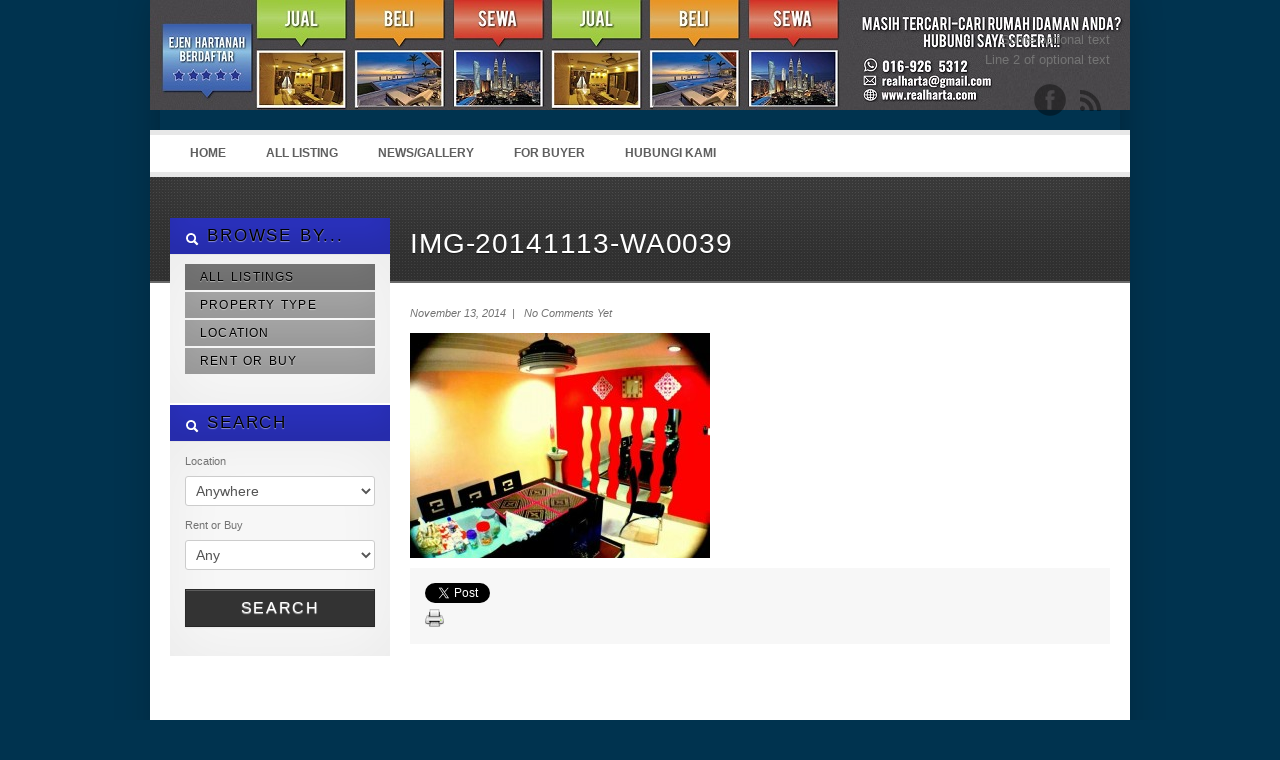

--- FILE ---
content_type: text/html; charset=UTF-8
request_url: https://www.realharta.com/?attachment_id=368
body_size: 51606
content:
<!DOCTYPE html>
<!--[if IE 7 ]><html class="ie ie7" lang="en"> <![endif]-->
<!--[if IE 8 ]><html class="ie ie8" lang="en"> <![endif]-->
<!--[if (gte IE 9)|!(IE)]><!--><html lang="en-US"> <!--<![endif]-->
<head>
<!-- Global site tag (gtag.js) - Google Analytics -->
<script async src="https://www.googletagmanager.com/gtag/js?id=UA-136157023-1"></script>
<script>
  window.dataLayer = window.dataLayer || [];
  function gtag(){dataLayer.push(arguments);}
  gtag('js', new Date());

  gtag('config', 'UA-136157023-1');
</script>


<meta http-equiv="Content-Type" content="text/html; charset=UTF-8" />



<title> 
	IMG-20141113-WA0039 &#8211; Ejen Hartanah Berdaftar Jual Beli Sewa Rumah di Bandar Seri Putra, Bangi, Bukit Mahkota, Bangi Avenue, Kajang, Cheras, Salak Tinggi, Nilai, Semenyih, Bandar Ainsdale, Seremban - Ejen Hartanah Berdaftar Jual Beli Sewa Rumah di Bandar Seri Putra, Bangi, Bukit Mahkota, Bangi Avenue, Kajang, Cheras, Salak Tinggi, Nilai, Semenyih, Bandar Ainsdale, Seremban 
</title> 

<meta name="author" content="">
<meta name="viewport" content="width=device-width, initial-scale=1, maximum-scale=1">

 

<link href='http://fonts.googleapis.com/css?family=Oswald' rel='stylesheet' type='text/css'>
<script type="text/javascript" src="http://maps.google.com/maps/api/js?sensor=false"></script>


<link rel="alternate" type="application/rss+xml" title="Ejen Hartanah Berdaftar Jual Beli Sewa Rumah di Bandar Seri Putra, Bangi, Bukit Mahkota, Bangi Avenue, Kajang, Cheras, Salak Tinggi, Nilai, Semenyih, Bandar Ainsdale, Seremban RSS Feed" href="https://www.realharta.com/feed/" />




<meta name='robots' content='index, follow, max-image-preview:large, max-snippet:-1, max-video-preview:-1' />

	<!-- This site is optimized with the Yoast SEO plugin v22.8 - https://yoast.com/wordpress/plugins/seo/ -->
	<link rel="canonical" href="https://www.realharta.com/" />
	<meta property="og:locale" content="en_US" />
	<meta property="og:type" content="article" />
	<meta property="og:title" content="IMG-20141113-WA0039 &#8211; Ejen Hartanah Berdaftar Jual Beli Sewa Rumah di Bandar Seri Putra, Bangi, Bukit Mahkota, Bangi Avenue, Kajang, Cheras, Salak Tinggi, Nilai, Semenyih, Bandar Ainsdale, Seremban" />
	<meta property="og:url" content="https://www.realharta.com/" />
	<meta property="og:site_name" content="Ejen Hartanah Berdaftar Jual Beli Sewa Rumah di Bandar Seri Putra, Bangi, Bukit Mahkota, Bangi Avenue, Kajang, Cheras, Salak Tinggi, Nilai, Semenyih, Bandar Ainsdale, Seremban" />
	<meta property="og:image" content="https://www.realharta.com" />
	<meta property="og:image:width" content="720" />
	<meta property="og:image:height" content="540" />
	<meta property="og:image:type" content="image/jpeg" />
	<script type="application/ld+json" class="yoast-schema-graph">{"@context":"https://schema.org","@graph":[{"@type":"WebPage","@id":"https://www.realharta.com/","url":"https://www.realharta.com/","name":"IMG-20141113-WA0039 &#8211; Ejen Hartanah Berdaftar Jual Beli Sewa Rumah di Bandar Seri Putra, Bangi, Bukit Mahkota, Bangi Avenue, Kajang, Cheras, Salak Tinggi, Nilai, Semenyih, Bandar Ainsdale, Seremban","isPartOf":{"@id":"https://www.realharta.com/#website"},"primaryImageOfPage":{"@id":"https://www.realharta.com/#primaryimage"},"image":{"@id":"https://www.realharta.com/#primaryimage"},"thumbnailUrl":"https://www.realharta.com/wp-content/uploads/2014/11/IMG-20141113-WA0039.jpg","datePublished":"2014-11-13T03:53:57+00:00","dateModified":"2014-11-13T03:53:57+00:00","breadcrumb":{"@id":"https://www.realharta.com/#breadcrumb"},"inLanguage":"en-US","potentialAction":[{"@type":"ReadAction","target":["https://www.realharta.com/"]}]},{"@type":"ImageObject","inLanguage":"en-US","@id":"https://www.realharta.com/#primaryimage","url":"https://www.realharta.com/wp-content/uploads/2014/11/IMG-20141113-WA0039.jpg","contentUrl":"https://www.realharta.com/wp-content/uploads/2014/11/IMG-20141113-WA0039.jpg","width":720,"height":540},{"@type":"BreadcrumbList","@id":"https://www.realharta.com/#breadcrumb","itemListElement":[{"@type":"ListItem","position":1,"name":"Home","item":"https://www.realharta.com/"},{"@type":"ListItem","position":2,"name":"IMG-20141113-WA0039"}]},{"@type":"WebSite","@id":"https://www.realharta.com/#website","url":"https://www.realharta.com/","name":"Ejen Hartanah Berdaftar Jual Beli Sewa Rumah di Bandar Seri Putra, Bangi, Bukit Mahkota, Bangi Avenue, Kajang, Cheras, Salak Tinggi, Nilai, Semenyih, Bandar Ainsdale, Seremban","description":"Find Your Dream Home Today","publisher":{"@id":"https://www.realharta.com/#/schema/person/45a0fc310684056e92ed57f589576f91"},"potentialAction":[{"@type":"SearchAction","target":{"@type":"EntryPoint","urlTemplate":"https://www.realharta.com/?s={search_term_string}"},"query-input":"required name=search_term_string"}],"inLanguage":"en-US"},{"@type":["Person","Organization"],"@id":"https://www.realharta.com/#/schema/person/45a0fc310684056e92ed57f589576f91","name":"hisyam","image":{"@type":"ImageObject","inLanguage":"en-US","@id":"https://www.realharta.com/#/schema/person/image/","url":"https://www.realharta.com/wp-content/uploads/2014/11/IMG-20141113-WA0039.jpg","contentUrl":"https://www.realharta.com/wp-content/uploads/2014/11/IMG-20141113-WA0039.jpg","width":720,"height":540,"caption":"hisyam"},"logo":{"@id":"https://www.realharta.com/#/schema/person/image/"}}]}</script>
	<!-- / Yoast SEO plugin. -->


<link rel='dns-prefetch' href='//ajax.googleapis.com' />
<link rel="alternate" type="application/rss+xml" title="Ejen Hartanah Berdaftar Jual Beli Sewa Rumah di Bandar Seri Putra, Bangi, Bukit Mahkota, Bangi Avenue, Kajang, Cheras, Salak Tinggi, Nilai, Semenyih, Bandar Ainsdale, Seremban &raquo; Feed" href="https://www.realharta.com/feed/" />
<link rel="alternate" type="application/rss+xml" title="Ejen Hartanah Berdaftar Jual Beli Sewa Rumah di Bandar Seri Putra, Bangi, Bukit Mahkota, Bangi Avenue, Kajang, Cheras, Salak Tinggi, Nilai, Semenyih, Bandar Ainsdale, Seremban &raquo; Comments Feed" href="https://www.realharta.com/comments/feed/" />
<link rel="alternate" type="application/rss+xml" title="Ejen Hartanah Berdaftar Jual Beli Sewa Rumah di Bandar Seri Putra, Bangi, Bukit Mahkota, Bangi Avenue, Kajang, Cheras, Salak Tinggi, Nilai, Semenyih, Bandar Ainsdale, Seremban &raquo; IMG-20141113-WA0039 Comments Feed" href="https://www.realharta.com/?attachment_id=368/feed/" />
<script type="text/javascript">
/* <![CDATA[ */
window._wpemojiSettings = {"baseUrl":"https:\/\/s.w.org\/images\/core\/emoji\/15.0.3\/72x72\/","ext":".png","svgUrl":"https:\/\/s.w.org\/images\/core\/emoji\/15.0.3\/svg\/","svgExt":".svg","source":{"concatemoji":"https:\/\/www.realharta.com\/wp-includes\/js\/wp-emoji-release.min.js?ver=6.5.7"}};
/*! This file is auto-generated */
!function(i,n){var o,s,e;function c(e){try{var t={supportTests:e,timestamp:(new Date).valueOf()};sessionStorage.setItem(o,JSON.stringify(t))}catch(e){}}function p(e,t,n){e.clearRect(0,0,e.canvas.width,e.canvas.height),e.fillText(t,0,0);var t=new Uint32Array(e.getImageData(0,0,e.canvas.width,e.canvas.height).data),r=(e.clearRect(0,0,e.canvas.width,e.canvas.height),e.fillText(n,0,0),new Uint32Array(e.getImageData(0,0,e.canvas.width,e.canvas.height).data));return t.every(function(e,t){return e===r[t]})}function u(e,t,n){switch(t){case"flag":return n(e,"\ud83c\udff3\ufe0f\u200d\u26a7\ufe0f","\ud83c\udff3\ufe0f\u200b\u26a7\ufe0f")?!1:!n(e,"\ud83c\uddfa\ud83c\uddf3","\ud83c\uddfa\u200b\ud83c\uddf3")&&!n(e,"\ud83c\udff4\udb40\udc67\udb40\udc62\udb40\udc65\udb40\udc6e\udb40\udc67\udb40\udc7f","\ud83c\udff4\u200b\udb40\udc67\u200b\udb40\udc62\u200b\udb40\udc65\u200b\udb40\udc6e\u200b\udb40\udc67\u200b\udb40\udc7f");case"emoji":return!n(e,"\ud83d\udc26\u200d\u2b1b","\ud83d\udc26\u200b\u2b1b")}return!1}function f(e,t,n){var r="undefined"!=typeof WorkerGlobalScope&&self instanceof WorkerGlobalScope?new OffscreenCanvas(300,150):i.createElement("canvas"),a=r.getContext("2d",{willReadFrequently:!0}),o=(a.textBaseline="top",a.font="600 32px Arial",{});return e.forEach(function(e){o[e]=t(a,e,n)}),o}function t(e){var t=i.createElement("script");t.src=e,t.defer=!0,i.head.appendChild(t)}"undefined"!=typeof Promise&&(o="wpEmojiSettingsSupports",s=["flag","emoji"],n.supports={everything:!0,everythingExceptFlag:!0},e=new Promise(function(e){i.addEventListener("DOMContentLoaded",e,{once:!0})}),new Promise(function(t){var n=function(){try{var e=JSON.parse(sessionStorage.getItem(o));if("object"==typeof e&&"number"==typeof e.timestamp&&(new Date).valueOf()<e.timestamp+604800&&"object"==typeof e.supportTests)return e.supportTests}catch(e){}return null}();if(!n){if("undefined"!=typeof Worker&&"undefined"!=typeof OffscreenCanvas&&"undefined"!=typeof URL&&URL.createObjectURL&&"undefined"!=typeof Blob)try{var e="postMessage("+f.toString()+"("+[JSON.stringify(s),u.toString(),p.toString()].join(",")+"));",r=new Blob([e],{type:"text/javascript"}),a=new Worker(URL.createObjectURL(r),{name:"wpTestEmojiSupports"});return void(a.onmessage=function(e){c(n=e.data),a.terminate(),t(n)})}catch(e){}c(n=f(s,u,p))}t(n)}).then(function(e){for(var t in e)n.supports[t]=e[t],n.supports.everything=n.supports.everything&&n.supports[t],"flag"!==t&&(n.supports.everythingExceptFlag=n.supports.everythingExceptFlag&&n.supports[t]);n.supports.everythingExceptFlag=n.supports.everythingExceptFlag&&!n.supports.flag,n.DOMReady=!1,n.readyCallback=function(){n.DOMReady=!0}}).then(function(){return e}).then(function(){var e;n.supports.everything||(n.readyCallback(),(e=n.source||{}).concatemoji?t(e.concatemoji):e.wpemoji&&e.twemoji&&(t(e.twemoji),t(e.wpemoji)))}))}((window,document),window._wpemojiSettings);
/* ]]> */
</script>
<style id='wp-emoji-styles-inline-css' type='text/css'>

	img.wp-smiley, img.emoji {
		display: inline !important;
		border: none !important;
		box-shadow: none !important;
		height: 1em !important;
		width: 1em !important;
		margin: 0 0.07em !important;
		vertical-align: -0.1em !important;
		background: none !important;
		padding: 0 !important;
	}
</style>
<link rel='stylesheet' id='wp-block-library-css' href='https://www.realharta.com/wp-includes/css/dist/block-library/style.min.css?ver=6.5.7' type='text/css' media='all' />
<style id='classic-theme-styles-inline-css' type='text/css'>
/*! This file is auto-generated */
.wp-block-button__link{color:#fff;background-color:#32373c;border-radius:9999px;box-shadow:none;text-decoration:none;padding:calc(.667em + 2px) calc(1.333em + 2px);font-size:1.125em}.wp-block-file__button{background:#32373c;color:#fff;text-decoration:none}
</style>
<style id='global-styles-inline-css' type='text/css'>
body{--wp--preset--color--black: #000000;--wp--preset--color--cyan-bluish-gray: #abb8c3;--wp--preset--color--white: #ffffff;--wp--preset--color--pale-pink: #f78da7;--wp--preset--color--vivid-red: #cf2e2e;--wp--preset--color--luminous-vivid-orange: #ff6900;--wp--preset--color--luminous-vivid-amber: #fcb900;--wp--preset--color--light-green-cyan: #7bdcb5;--wp--preset--color--vivid-green-cyan: #00d084;--wp--preset--color--pale-cyan-blue: #8ed1fc;--wp--preset--color--vivid-cyan-blue: #0693e3;--wp--preset--color--vivid-purple: #9b51e0;--wp--preset--gradient--vivid-cyan-blue-to-vivid-purple: linear-gradient(135deg,rgba(6,147,227,1) 0%,rgb(155,81,224) 100%);--wp--preset--gradient--light-green-cyan-to-vivid-green-cyan: linear-gradient(135deg,rgb(122,220,180) 0%,rgb(0,208,130) 100%);--wp--preset--gradient--luminous-vivid-amber-to-luminous-vivid-orange: linear-gradient(135deg,rgba(252,185,0,1) 0%,rgba(255,105,0,1) 100%);--wp--preset--gradient--luminous-vivid-orange-to-vivid-red: linear-gradient(135deg,rgba(255,105,0,1) 0%,rgb(207,46,46) 100%);--wp--preset--gradient--very-light-gray-to-cyan-bluish-gray: linear-gradient(135deg,rgb(238,238,238) 0%,rgb(169,184,195) 100%);--wp--preset--gradient--cool-to-warm-spectrum: linear-gradient(135deg,rgb(74,234,220) 0%,rgb(151,120,209) 20%,rgb(207,42,186) 40%,rgb(238,44,130) 60%,rgb(251,105,98) 80%,rgb(254,248,76) 100%);--wp--preset--gradient--blush-light-purple: linear-gradient(135deg,rgb(255,206,236) 0%,rgb(152,150,240) 100%);--wp--preset--gradient--blush-bordeaux: linear-gradient(135deg,rgb(254,205,165) 0%,rgb(254,45,45) 50%,rgb(107,0,62) 100%);--wp--preset--gradient--luminous-dusk: linear-gradient(135deg,rgb(255,203,112) 0%,rgb(199,81,192) 50%,rgb(65,88,208) 100%);--wp--preset--gradient--pale-ocean: linear-gradient(135deg,rgb(255,245,203) 0%,rgb(182,227,212) 50%,rgb(51,167,181) 100%);--wp--preset--gradient--electric-grass: linear-gradient(135deg,rgb(202,248,128) 0%,rgb(113,206,126) 100%);--wp--preset--gradient--midnight: linear-gradient(135deg,rgb(2,3,129) 0%,rgb(40,116,252) 100%);--wp--preset--font-size--small: 13px;--wp--preset--font-size--medium: 20px;--wp--preset--font-size--large: 36px;--wp--preset--font-size--x-large: 42px;--wp--preset--spacing--20: 0.44rem;--wp--preset--spacing--30: 0.67rem;--wp--preset--spacing--40: 1rem;--wp--preset--spacing--50: 1.5rem;--wp--preset--spacing--60: 2.25rem;--wp--preset--spacing--70: 3.38rem;--wp--preset--spacing--80: 5.06rem;--wp--preset--shadow--natural: 6px 6px 9px rgba(0, 0, 0, 0.2);--wp--preset--shadow--deep: 12px 12px 50px rgba(0, 0, 0, 0.4);--wp--preset--shadow--sharp: 6px 6px 0px rgba(0, 0, 0, 0.2);--wp--preset--shadow--outlined: 6px 6px 0px -3px rgba(255, 255, 255, 1), 6px 6px rgba(0, 0, 0, 1);--wp--preset--shadow--crisp: 6px 6px 0px rgba(0, 0, 0, 1);}:where(.is-layout-flex){gap: 0.5em;}:where(.is-layout-grid){gap: 0.5em;}body .is-layout-flex{display: flex;}body .is-layout-flex{flex-wrap: wrap;align-items: center;}body .is-layout-flex > *{margin: 0;}body .is-layout-grid{display: grid;}body .is-layout-grid > *{margin: 0;}:where(.wp-block-columns.is-layout-flex){gap: 2em;}:where(.wp-block-columns.is-layout-grid){gap: 2em;}:where(.wp-block-post-template.is-layout-flex){gap: 1.25em;}:where(.wp-block-post-template.is-layout-grid){gap: 1.25em;}.has-black-color{color: var(--wp--preset--color--black) !important;}.has-cyan-bluish-gray-color{color: var(--wp--preset--color--cyan-bluish-gray) !important;}.has-white-color{color: var(--wp--preset--color--white) !important;}.has-pale-pink-color{color: var(--wp--preset--color--pale-pink) !important;}.has-vivid-red-color{color: var(--wp--preset--color--vivid-red) !important;}.has-luminous-vivid-orange-color{color: var(--wp--preset--color--luminous-vivid-orange) !important;}.has-luminous-vivid-amber-color{color: var(--wp--preset--color--luminous-vivid-amber) !important;}.has-light-green-cyan-color{color: var(--wp--preset--color--light-green-cyan) !important;}.has-vivid-green-cyan-color{color: var(--wp--preset--color--vivid-green-cyan) !important;}.has-pale-cyan-blue-color{color: var(--wp--preset--color--pale-cyan-blue) !important;}.has-vivid-cyan-blue-color{color: var(--wp--preset--color--vivid-cyan-blue) !important;}.has-vivid-purple-color{color: var(--wp--preset--color--vivid-purple) !important;}.has-black-background-color{background-color: var(--wp--preset--color--black) !important;}.has-cyan-bluish-gray-background-color{background-color: var(--wp--preset--color--cyan-bluish-gray) !important;}.has-white-background-color{background-color: var(--wp--preset--color--white) !important;}.has-pale-pink-background-color{background-color: var(--wp--preset--color--pale-pink) !important;}.has-vivid-red-background-color{background-color: var(--wp--preset--color--vivid-red) !important;}.has-luminous-vivid-orange-background-color{background-color: var(--wp--preset--color--luminous-vivid-orange) !important;}.has-luminous-vivid-amber-background-color{background-color: var(--wp--preset--color--luminous-vivid-amber) !important;}.has-light-green-cyan-background-color{background-color: var(--wp--preset--color--light-green-cyan) !important;}.has-vivid-green-cyan-background-color{background-color: var(--wp--preset--color--vivid-green-cyan) !important;}.has-pale-cyan-blue-background-color{background-color: var(--wp--preset--color--pale-cyan-blue) !important;}.has-vivid-cyan-blue-background-color{background-color: var(--wp--preset--color--vivid-cyan-blue) !important;}.has-vivid-purple-background-color{background-color: var(--wp--preset--color--vivid-purple) !important;}.has-black-border-color{border-color: var(--wp--preset--color--black) !important;}.has-cyan-bluish-gray-border-color{border-color: var(--wp--preset--color--cyan-bluish-gray) !important;}.has-white-border-color{border-color: var(--wp--preset--color--white) !important;}.has-pale-pink-border-color{border-color: var(--wp--preset--color--pale-pink) !important;}.has-vivid-red-border-color{border-color: var(--wp--preset--color--vivid-red) !important;}.has-luminous-vivid-orange-border-color{border-color: var(--wp--preset--color--luminous-vivid-orange) !important;}.has-luminous-vivid-amber-border-color{border-color: var(--wp--preset--color--luminous-vivid-amber) !important;}.has-light-green-cyan-border-color{border-color: var(--wp--preset--color--light-green-cyan) !important;}.has-vivid-green-cyan-border-color{border-color: var(--wp--preset--color--vivid-green-cyan) !important;}.has-pale-cyan-blue-border-color{border-color: var(--wp--preset--color--pale-cyan-blue) !important;}.has-vivid-cyan-blue-border-color{border-color: var(--wp--preset--color--vivid-cyan-blue) !important;}.has-vivid-purple-border-color{border-color: var(--wp--preset--color--vivid-purple) !important;}.has-vivid-cyan-blue-to-vivid-purple-gradient-background{background: var(--wp--preset--gradient--vivid-cyan-blue-to-vivid-purple) !important;}.has-light-green-cyan-to-vivid-green-cyan-gradient-background{background: var(--wp--preset--gradient--light-green-cyan-to-vivid-green-cyan) !important;}.has-luminous-vivid-amber-to-luminous-vivid-orange-gradient-background{background: var(--wp--preset--gradient--luminous-vivid-amber-to-luminous-vivid-orange) !important;}.has-luminous-vivid-orange-to-vivid-red-gradient-background{background: var(--wp--preset--gradient--luminous-vivid-orange-to-vivid-red) !important;}.has-very-light-gray-to-cyan-bluish-gray-gradient-background{background: var(--wp--preset--gradient--very-light-gray-to-cyan-bluish-gray) !important;}.has-cool-to-warm-spectrum-gradient-background{background: var(--wp--preset--gradient--cool-to-warm-spectrum) !important;}.has-blush-light-purple-gradient-background{background: var(--wp--preset--gradient--blush-light-purple) !important;}.has-blush-bordeaux-gradient-background{background: var(--wp--preset--gradient--blush-bordeaux) !important;}.has-luminous-dusk-gradient-background{background: var(--wp--preset--gradient--luminous-dusk) !important;}.has-pale-ocean-gradient-background{background: var(--wp--preset--gradient--pale-ocean) !important;}.has-electric-grass-gradient-background{background: var(--wp--preset--gradient--electric-grass) !important;}.has-midnight-gradient-background{background: var(--wp--preset--gradient--midnight) !important;}.has-small-font-size{font-size: var(--wp--preset--font-size--small) !important;}.has-medium-font-size{font-size: var(--wp--preset--font-size--medium) !important;}.has-large-font-size{font-size: var(--wp--preset--font-size--large) !important;}.has-x-large-font-size{font-size: var(--wp--preset--font-size--x-large) !important;}
.wp-block-navigation a:where(:not(.wp-element-button)){color: inherit;}
:where(.wp-block-post-template.is-layout-flex){gap: 1.25em;}:where(.wp-block-post-template.is-layout-grid){gap: 1.25em;}
:where(.wp-block-columns.is-layout-flex){gap: 2em;}:where(.wp-block-columns.is-layout-grid){gap: 2em;}
.wp-block-pullquote{font-size: 1.5em;line-height: 1.6;}
</style>
<link rel='stylesheet' id='wp-pagenavi-css' href='https://www.realharta.com/wp-content/plugins/wp-pagenavi/pagenavi-css.css?ver=2.70' type='text/css' media='all' />
<link rel='stylesheet' id='print-css' href='https://www.realharta.com/wp-content/themes/OpenDoor1.4/css/print.css?ver=6.5.7' type='text/css' media='print' />
<link rel='stylesheet' id='skeleton-css' href='https://www.realharta.com/wp-content/themes/OpenDoor1.4/css/skeleton.css?ver=6.5.7' type='text/css' media='screen' />
<link rel='stylesheet' id='layout-css' href='https://www.realharta.com/wp-content/themes/OpenDoor1.4/css/layout.css?ver=6.5.7' type='text/css' media='screen' />
<link rel='stylesheet' id='bootstrap-css' href='https://www.realharta.com/wp-content/themes/OpenDoor1.4/css/bootstrap.css?ver=6.5.7' type='text/css' media='screen' />
<link rel='stylesheet' id='unoslider-css' href='https://www.realharta.com/wp-content/themes/OpenDoor1.4/css/unoslider.css?ver=6.5.7' type='text/css' media='screen' />
<link rel='stylesheet' id='theme-css' href='https://www.realharta.com/wp-content/themes/OpenDoor1.4/css/themes/modern/theme.css?ver=6.5.7' type='text/css' media='screen' />
<link rel='stylesheet' id='superfish-css' href='https://www.realharta.com/wp-content/themes/OpenDoor1.4/css/superfish.css?ver=6.5.7' type='text/css' media='screen' />
<link rel='stylesheet' id='prettyPhoto-css' href='https://www.realharta.com/wp-content/themes/OpenDoor1.4/css/prettyPhoto.css?ver=6.5.7' type='text/css' media='screen' />
<link rel='stylesheet' id='flexslider-css' href='https://www.realharta.com/wp-content/themes/OpenDoor1.4/css/flexslider.css?ver=6.5.7' type='text/css' media='screen' />
<link rel='stylesheet' id='dsidxpress-css' href='https://www.realharta.com/wp-content/themes/OpenDoor1.4/css/dsidxpress.css?ver=6.5.7' type='text/css' media='screen' />
<link rel='stylesheet' id='style-css' href='https://www.realharta.com/wp-content/themes/OpenDoor1.4/style.css?ver=6.5.7' type='text/css' media='screen' />
<script type="text/javascript" src="https://ajax.googleapis.com/ajax/libs/jquery/1.8.2/jquery.min.js" id="jquery-js"></script>
<script type="text/javascript" src="https://www.realharta.com/wp-content/themes/OpenDoor1.4/js/selectivizr-min.js?ver=6.5.7" id="selectivizr-min-js"></script>
<script type="text/javascript" src="https://www.realharta.com/wp-content/themes/OpenDoor1.4/js/fitvids.js?ver=6.5.7" id="fitvids-js"></script>
<script type="text/javascript" src="https://www.realharta.com/wp-content/themes/OpenDoor1.4/js/unoslider.js?ver=6.5.7" id="unoslider-js"></script>
<script type="text/javascript" src="https://www.realharta.com/wp-content/themes/OpenDoor1.4/js/cookies.js?ver=6.5.7" id="cookies-js"></script>
<script type="text/javascript" src="https://www.realharta.com/wp-content/themes/OpenDoor1.4/js/cycle.js?ver=6.5.7" id="cycle-js"></script>
<script type="text/javascript" src="https://www.realharta.com/wp-content/themes/OpenDoor1.4/js/scrolltopcontrol.js?ver=6.5.7" id="scrolltopcontrol-js"></script>
<script type="text/javascript" src="https://www.realharta.com/wp-content/themes/OpenDoor1.4/js/preload.js?ver=6.5.7" id="preload-js"></script>
<script type="text/javascript" src="https://www.realharta.com/wp-content/themes/OpenDoor1.4/js/jquery.prettyPhoto.js?ver=6.5.7" id="prettyPhoto-js"></script>
<script type="text/javascript" src="https://www.realharta.com/wp-content/themes/OpenDoor1.4/js/superfish.js?ver=6.5.7" id="superfish-js"></script>
<script type="text/javascript" src="https://www.realharta.com/wp-content/themes/OpenDoor1.4/js/supersubs.js?ver=6.5.7" id="supersubs-js"></script>
<script type="text/javascript" src="https://www.realharta.com/wp-content/themes/OpenDoor1.4/js/bootstrap.js?ver=6.5.7" id="bootstrap-js"></script>
<script type="text/javascript" src="https://www.realharta.com/wp-content/themes/OpenDoor1.4/js/jquery.flexslider-min.js?ver=6.5.7" id="flexslider-js"></script>
<script type="text/javascript" src="https://www.realharta.com/wp-content/themes/OpenDoor1.4/js/custom.js?ver=6.5.7" id="custom-js"></script>
<link rel="https://api.w.org/" href="https://www.realharta.com/wp-json/" /><link rel="alternate" type="application/json" href="https://www.realharta.com/wp-json/wp/v2/media/368" /><link rel="EditURI" type="application/rsd+xml" title="RSD" href="https://www.realharta.com/xmlrpc.php?rsd" />
<meta name="generator" content="WordPress 6.5.7" />
<link rel='shortlink' href='https://www.realharta.com/?p=368' />
<link rel="alternate" type="application/json+oembed" href="https://www.realharta.com/wp-json/oembed/1.0/embed?url=https%3A%2F%2Fwww.realharta.com%2F%3Fattachment_id%3D368" />
<link rel="alternate" type="text/xml+oembed" href="https://www.realharta.com/wp-json/oembed/1.0/embed?url=https%3A%2F%2Fwww.realharta.com%2F%3Fattachment_id%3D368&#038;format=xml" />
<meta name="generator" content="Elementor 3.21.8; features: e_optimized_assets_loading, additional_custom_breakpoints; settings: css_print_method-external, google_font-enabled, font_display-auto">
<link rel="icon" href="https://www.realharta.com/wp-content/uploads/2024/02/cropped-ejen-hartanah-32x32.png" sizes="32x32" />
<link rel="icon" href="https://www.realharta.com/wp-content/uploads/2024/02/cropped-ejen-hartanah-192x192.png" sizes="192x192" />
<link rel="apple-touch-icon" href="https://www.realharta.com/wp-content/uploads/2024/02/cropped-ejen-hartanah-180x180.png" />
<meta name="msapplication-TileImage" content="https://www.realharta.com/wp-content/uploads/2024/02/cropped-ejen-hartanah-270x270.png" />
 


</head>

<!-- This page includes CSS styles which pull in data from Theme Options (via PHP) -->

<style type="text/css">

	
		#search a:hover, #content a, #content h4 a:hover
			{color: #2a31bd }
			
		#search .accordion-heading .accordion-toggle,
		ul.sf-menu li:hover ul, ul.sf-menu li.sfhover ul, .sf-menu li:hover, .btn-colorscheme, .btn-white:hover {background-color: #2a31bd !important;}
		
		.banner {border-color: #2a31bd}
		
		.btn-colorscheme:hover {background: #2a31bd url(https://www.realharta.com/wp-content/themes/OpenDoor1.4/images/button_nogradient.png) repeat !important; color: white;}

	
			#search .accordion-heading a:link, #search .accordion-heading a:visited {color: #000000 !important;}
		#search .accordion-heading a:link, #search .accordion-heading a:visited {
			text-shadow: 0 1px 1px rgba(255, 255, 255, 0.50); /* light shadow  */
		}
	
		
	
	h1, h2, h3, h4, h5, h6, #slider p, .sliderprice, .ex1, .ex2, .ex3, .ex4, .ex5, .bigheading, .listingblocksection p.price, #search .accordion-heading a:link, #search .accordion-heading a:visited, #search .btn, .html_content .banner, #slider2 .banner, .dsidx-address a, .dsidx-primary-data .dsidx-price {
	font-family: 'Oswald', sans-serif;word-spacing: 1em; letter-spacing: 0.03em; word-spacing: 0.1em;		font-weight: normal;
	}
	
	
							body {background: #00334f url() repeat left top fixed;}
			
	
	
									#header {background: url(https://www.realharta.com/wp-content/uploads/2020/01/final-2.jpg) repeat-x;}
					

	
									div.bigheading {background: url(https://www.realharta.com/wp-content/themes/OpenDoor1.4/images/subtle_carbon.jpg);}
					
	
				#footer {background: none #00334f;}
			
	
	
		
	
	.widget.qtranslate {position: absolute; top: px; }
	
	
	

			
	
		
	
	#logo {
		width: 280px;
		height: 160px;
		background: transparent url() no-repeat 0px 0px ;
		position: absolute;
	}
	
	
	#logo2 {
		background: transparent url() no-repeat right 0;
	}
	
		

	#header {height: 90px;}
	
	
	
			#slider {width: 980px !important; margin-left:-10px; clear: both;}
		
	
	@media only screen and (min-width: 768px) and (max-width: 959px) {
					}

	@media only screen and (min-width: 480px) and (max-width: 767px) {
					}

	@media only screen and (max-width: 479px) {
				
			}

	
</style><!-- internal javascript, so it can mix javascript with PHP -->
<script type="text/javascript">
/* <![CDATA[ */  
$(document).ready(function() {


	$('#collapseOneHouses').addClass('in');
	$('#collapseOneIdx').addClass('in');
	$('#collapseOneBoth').addClass('in');
	$('#collapseOneCars').addClass('in');

	$('#collapseTwoHouses').addClass('in');
	$('#collapseThreeBoth').addClass('in');

	$('#collapseTwoIdx').addClass('in');
	$('#collapseTwoBoth').addClass('in');








$('.dsidx-search-button input[type=submit]').val('Search');

 
  


$('#colorschemechanger .btn').click(function() {
	var colorscheme = $('#color').val();
	$.cookie("color", colorscheme);
			window.location.href="http://www.informatik.com/themeforest/opendoor_realestate/index.php";
	});

$('#resetcolorscheme').click(function() {
	$.cookie("color", null);
			window.location.href="http://www.informatik.com/themeforest/opendoor_realestate/index.php";
	});
});

/* ]]> */
</script>
 
	<body  id="nothome" class="attachment attachment-template-default single single-attachment postid-368 attachmentid-368 attachment-jpeg layout-2cr elementor-default elementor-kit-2929">

<div id="fb-root"></div>
<script>(function(d, s, id) {
  var js, fjs = d.getElementsByTagName(s)[0];
  if (d.getElementById(id)) return;
  js = d.createElement(s); js.id = id;
  js.src = "//connect.facebook.net/en_US/all.js#xfbml=1";
  fjs.parentNode.insertBefore(js, fjs);
}(document, 'script', 'facebook-jssdk'));</script>

<script type="text/javascript">
  (function() {
    var po = document.createElement('script'); po.type = 'text/javascript'; po.async = true;
    po.src = 'https://apis.google.com/js/plusone.js';
    var s = document.getElementsByTagName('script')[0]; s.parentNode.insertBefore(po, s);
  })();
</script>






<div class="container">



		
		<div id="header" class="sixteen columns outercontainer">
						
			
			<h1 id="logo"><a href="https://www.realharta.com">Ejen Hartanah Berdaftar Jual Beli Sewa Rumah di Bandar Seri Putra, Bangi, Bukit Mahkota, Bangi Avenue, Kajang, Cheras, Salak Tinggi, Nilai, Semenyih, Bandar Ainsdale, Seremban</a></h1>
			
							<a href="" target="_blank"><div id="logo2"></div></a>
					
							<p id="description">Find Your Dream Home Today</p>
			 
			
			<div id="headertextandsocialicons">
									<p id="headertext">Some optional text<br />Line 2 of optional text</p>
								<div id="socialheader">



					<a target="_blank" class="facebook" href="https://www.facebook.com/realharta" title="Follow us on Facebook">
						<img src="https://www.realharta.com/wp-content/themes/OpenDoor1.4/images/socialicons/Facebook.png" alt="" />
					</a>



		














			

			
			<a class="rss" title="Get listings with RSS" href="https://www.realharta.com/feed/?post_type=listing">
				<img src="https://www.realharta.com/wp-content/themes/OpenDoor1.4/images/socialicons/RSS.png" alt="" />
			</a>		

			
</div>
<div class="clearleft"></div>	
			</div>

			
			<div style="clear: both;"></div>
		</div><!-- end header -->
	
	
	<div id="menubar" class="sixteen columns outercontainer">
		<div class="menu-home-container"><ul id="menu-home" class="sf-menu"><li id="menu-item-582" class="menu-item menu-item-type-custom menu-item-object-custom menu-item-home menu-item-582"><a href="http://www.realharta.com">Home</a></li>
<li id="menu-item-50" class="menu-item menu-item-type-post_type menu-item-object-page menu-item-50"><a href="https://www.realharta.com/all-listing/">All Listing</a></li>
<li id="menu-item-47" class="menu-item menu-item-type-post_type menu-item-object-page menu-item-47"><a href="https://www.realharta.com/newsgallery/">News/Gallery</a></li>
<li id="menu-item-48" class="menu-item menu-item-type-post_type menu-item-object-page menu-item-48"><a href="https://www.realharta.com/for-buyer/">For Buyer</a></li>
<li id="menu-item-46" class="menu-item menu-item-type-post_type menu-item-object-page menu-item-46"><a href="https://www.realharta.com/contact-us/">Hubungi Kami</a></li>
</ul></div>	</div>
<div class="sixteen columns outercontainer bigheading">
	<div class="four columns alpha">
		&nbsp;
	</div>
	<div class="twelve columns omega">
		<h2 id="title" class="blogtitle">IMG-20141113-WA0039</h2>
	</div>
</div>	


<div class="sixteen columns outercontainer" id="content">
	<div class="four columns alpha" id="leftsidebar">
		<div id="sidebar-left">
<div class="inner">

	


<div id="search">
						<div class="accordion" id="accordion1">
											<div class="accordion-group">
							<div class="accordion-heading">
							  <a class="accordion-toggle" data-toggle="collapse" data-parent="#accordion1" href="#collapseOneHouses"><i class="icon-search icon-white"></i>
									Browse By...							  </a>
							</div>
							<div id="collapseOneHouses" class="accordion-body collapse">
							  <div class="accordion-inner">
									<div class="accordion" id="accordionBrowseBy">

		  		  
				



		  
		  <div class="accordion-group">
			<div class="accordion-heading">
			  <a class="accordion-toggle alllistings" data-parent="#accordionBrowseBy" href="https://www.realharta.com/all-listings/?alllistings=true">
					All Listings			  </a>
			</div>
		  </div>
		  

		  		  
		  

					  <div class="accordion-group">
			<div class="accordion-heading">
			  <a class="accordion-toggle" data-toggle="collapse" data-parent="#accordionBrowseBy" href="#BrowseByCollapse2_houses">
						Property Type			  </a>
			</div>
			<div id="BrowseByCollapse2_houses" class="accordion-body collapse">
			  <div class="accordion-inner">
								  </div>
			</div>
		  </div>
		  		  
		  
					  <div class="accordion-group">
			<div class="accordion-heading">
			  <a class="accordion-toggle" data-toggle="collapse" data-parent="#accordionBrowseBy" href="#BrowseByCollapse3_houses">
					Location			  </a>
			</div>
			<div id="BrowseByCollapse3_houses" class="accordion-body collapse">
			  <div class="accordion-inner">
								  </div>
			</div>
		  </div>	
		  

		  
		  
		  		  <div class="accordion-group">
			<div class="accordion-heading">
			  <a class="accordion-toggle" data-toggle="collapse" data-parent="#accordionBrowseBy" href="#BrowseByCollapse5_houses">
					Rent or Buy			  </a>
			</div>
			<div id="BrowseByCollapse5_houses" class="accordion-body collapse">
			  <div class="accordion-inner">
								  </div>
			</div>
		  </div>	
			  







</div>


								  </div>
							</div>
						</div>
																	<div class="accordion-group">
							<div class="accordion-heading">	
								<a class="accordion-toggle" data-toggle="collapse" data-parent="#accordion1" href="#collapseTwoHouses"><i class="icon-search icon-white"></i>
									SEARCH								</a>
							</div>	
							<div id="collapseTwoHouses" class="accordion-body collapse">
								<div class="accordion-inner">
									


<script type="text/javascript">
$(document).ready(function() {
	var value = $('#rentorbuy select').val();
	if (value == "rent") {
		$('#buyprices').hide();
		$('#rentprices').show();
	} 
	
	if (value == "buy" || value == "") {
		$('#buyprices').show();
		$('#rentprices').hide();
	} 
	
$('#alllistingslink').click(function() {
	$.cookie('location_level2', '', { path: '/', expires: 365 });
	$.cookie('rentbuy', '', { path: '/', expires: 365 });
	$.cookie('beds', '', { path: '/', expires: 365 });
	$.cookie('baths', '', { path: '/', expires: 365 });
	$.cookie('minprice_buy', '', { path: '/', expires: 365 });
	$.cookie('maxprice_buy', '', { path: '/', expires: 365 });
	$.cookie('minprice_rent', '', { path: '/', expires: 365 });
	$.cookie('maxprice_rent', '', { path: '/', expires: 365 });
	$.cookie('propertytype', '', { path: '/', expires: 365 });
});

$('#location_level1').change(function() {
	$.cookie('location_level2', '', { path: '/', expires: 365 });
});

$('#rentorbuy select').change(function() {
	if ($('#rentorbuy select').val() == '') {
		$.cookie('rentbuy', '', { path: '/', expires: 365 });
	}
});

$('#beds select').change(function() {
	if ($('#beds select').val() == '') {
		$.cookie('beds', '', { path: '/', expires: 365 });
	}
});

$('#baths select').change(function() {
	if ($('#baths select').val() == '') {
		$.cookie('baths', '', { path: '/', expires: 365 });
	}
});

$('#buyprices .pricemin select').change(function() {
	if ($('#buyprices .pricemin select').val() == 0) {
		$.cookie('minprice_buy', '', { path: '/', expires: 365 });
	}
});

$('#buyprices .pricemax select').change(function() {
	if ($('#buyprices .pricemax select').val() == 99999999999999) {
		$.cookie('maxprice_buy', '', { path: '/', expires: 365 });
	}
});

$('#rentprices .pricemin select').change(function() {
	if ($('#rentprices .pricemin select').val() == 0) {
		$.cookie('minprice_rent', '', { path: '/', expires: 365 });
	}
});

$('#rentprices .pricemax select').change(function() {
	if ($('#rentprices .pricemax select').val() == 99999999999999) {
		$.cookie('maxprice_rent', '', { path: '/', expires: 365 });
	}
});

$('#propertytype').change(function() {
	if ($('#propertytype').val() == '') {
		$.cookie('propertytype', '', { path: '/', expires: 365 });
	}
});


// new search items
$('#resorcomm select').change(function() {
	if ($('#resorcomm select').val() == '') {
		$.cookie('resorcomm', '', { path: '/', expires: 365 });
	}
});

$('#size select').change(function() {
	if ($('#size select').val() == '') {
		$.cookie('size', '', { path: '/', expires: 365 });
	}
});

$('#lotsize select').change(function() {
	if ($('#lotsize select').val() == '') {
		$.cookie('lotsize', '', { path: '/', expires: 365 });
	}
});

$('#garage select').change(function() {
	if ($('#garage select').val() == '') {
		$.cookie('garage', '', { path: '/', expires: 365 });
	}
});

$('#yearbuilt select').change(function() {
	if ($('#yearbuilt select').val() == '') {
		$.cookie('yearbuilt', '', { path: '/', expires: 365 });
	}
});

$('#openhouse select').change(function() {
	if ($('#openhouse select').val() == '') {
		$.cookie('openhouse', '', { path: '/', expires: 365 });
	}
});


$('#search button').click(function() {
	if ($('#location_level2').val() == '') {
		$.cookie('location_level2', '', { path: '/', expires: 365 });
	}
});
});
</script>










<form id="searchform" action="https://www.realharta.com/all-listings/?lang=" method="post">

							<div id="location">	
					<label>
					Location					</label>
					
													

					<select id='location_level1' name='location_level1'>
						<option value="" selected='selected'>
							Anywhere						</option>
						<option value='Ampang'>Ampang (5)</option><option value='Bandar Bukit Mahkota'>Bandar Bukit Mahkota (2)</option><option value='Bandar Seri Putra'>Bandar Seri Putra (29)</option><option value='Bangi'>Bangi (15)</option><option value='Banting'>Banting (5)</option><option value='Cheras'>Cheras (8)</option><option value='Cyberjaya'>Cyberjaya (1)</option><option value='Enstek'>Enstek (3)</option><option value='Gombak'>Gombak (1)</option><option value='Kajang'>Kajang (11)</option><option value='Kota Damansara'>Kota Damansara (3)</option><option value='Kuala Lumpur'>Kuala Lumpur (3)</option><option value='Melaka'>Melaka (3)</option><option value='Nilai'>Nilai (19)</option><option value='Petaling Jaya'>Petaling Jaya (1)</option><option value='Port Dickson'>Port Dickson (6)</option><option value='Puchong'>Puchong (7)</option><option value='Putrajaya'>Putrajaya (3)</option><option value='Rawang'>Rawang (2)</option><option value='Salak Tinggi'>Salak Tinggi (6)</option><option value='Selayang'>Selayang (1)</option><option value='Semenyih'>Semenyih (8)</option><option value='Senawang'>Senawang (19)</option><option value='Sendayan'>Sendayan (9)</option><option value='Seremban'>Seremban (31)</option><option value='Seri Kembangan'>Seri Kembangan (5)</option><option value='Shah Alam'>Shah Alam (15)</option><option value='Telok Panglima Garang'>Telok Panglima Garang (1)</option><option value='Wangsa Maju'>Wangsa Maju (1)</option>					</select>
					
									</div><!-- end location -->
						
								<div id="rentorbuy">
						<label>
							Rent or Buy						</label>
						<select name="rentbuy">
							<option value="">Any</option>
							<option value="rent">Rent</option>
							<option value="buy">Buy</option>
						</select>
					</div>
								
				


								
				
				
				
								
			
						
		
		
						
			
						
			
						
			
						
			
			
						
			
						
			
			
						
			
			

		<div><button class="btn btn-large btn-block btn-darkgray">Search</button></div>
			
						
		</form>
		
		        <div class="clear"></div>
				
	


<script type="text/javascript">
function remember( selector ){
$(selector).each(
function(){
//if this item has been cookied, restore it
var name = $(this).attr('name');
if( $.cookie( name ) ){
$(this).val( $.cookie(name) );
}
//assign a change function to the item to cookie it
$(this).change(
function(){
$.cookie(name, $(this).val(), { path: '/', expires: 365 });
}
);
}
);
}
remember( '[name=location_level1], [name=location_level2], [name=beds],[name=baths], [name=rentbuy], [name=propertytype2], [name=resultsorder], [name=mls], [name=size], [name=lotsize], [name=openhouse], [name=garage], [name=resorcomm], [name=yearbuilt] ' );

remember( '[name=minprice_buy], [name=maxprice_buy]' );
remember( '[name=minprice_rent], [name=maxprice_rent]' );

</script>								</div>
							</div>
						</div>
												
						
			</div>
				
		

		

	
		


</div>












	<div id="agentcontainer"></div>

	
	<div id="leftsidebarwidgets">
	<div class='widget'>			<div class="textwidget"></div>
		</div>	</div>

</div><!-- end inner -->
</div><!-- end sidebar -->



	</div>
	
	<div class="twelve columns omega">	
				
			 <div class="post-368 attachment type-attachment status-inherit hentry"    id="post-368">
		  
					 
											 					
<p class="postmeta">

November 13, 2014&nbsp; 

| &nbsp;
No Comments Yet
</p>


					<p class="attachment"><a href='https://www.realharta.com/wp-content/uploads/2014/11/IMG-20141113-WA0039.jpg'><img fetchpriority="high" decoding="async" width="300" height="225" src="https://www.realharta.com/wp-content/uploads/2014/11/IMG-20141113-WA0039-300x225.jpg" class="attachment-medium size-medium" alt="" srcset="https://www.realharta.com/wp-content/uploads/2014/11/IMG-20141113-WA0039-300x225.jpg 300w, https://www.realharta.com/wp-content/uploads/2014/11/IMG-20141113-WA0039.jpg 720w" sizes="(max-width: 300px) 100vw, 300px" /></a></p>
						<div id="social">

<a href="https://twitter.com/share" class="twitter-share-button">Tweet</a>
<script>!function(d,s,id){var js,fjs=d.getElementsByTagName(s)[0];if(!d.getElementById(id)){js=d.createElement(s);js.id=id;js.src="//platform.twitter.com/widgets.js";fjs.parentNode.insertBefore(js,fjs);}}(document,"script","twitter-wjs");</script><div class="fb-like" data-send="false" data-layout="button_count" data-width="450" data-show-faces="false" data-font="arial"></div><div class="g-plusone" data-size="medium"></div>

<a title="Print Listing" class="printbutton" href="#" onclick="window.print(); return false;">Print</a>


</div>
<div class="clearleft"></div>									
			</div>
		</div>
</div>

	<div class="sixteen columns outercontainer" id="footer">

		




		<div class="four columns alpha">
				<div class='widget footer_widget'><h3>LEGACY REAL PROPERTY S/B</h3 >			<div class="textwidget"></p>
<p><a href="http://Klik link ini =&gt; https://hisyamariffin.wasap.my/" data-wplink-url-error="true"><img src="https://www.realharta.com/wp-content/uploads/2020/03/20200308_082027_0000.png" alt="" width="1749" height="1241" /></a></p>
<figure></figure>
<p><!-- TEP Badge START --><a href="http://www.theedgeproperty.com.my/users/0169265312"><img src="https://s3-ap-southeast-1.amazonaws.com/www.theedgeproperty.com.my/agent-dashboard-banner2.png" /></a><!-- TEP Badge END --></p>
</div>
		</div>		</div>

		<div class="four columns">
				<div class='widget footer_widget'><h3>SR. NORHISYAM BIN ARIFFIN</h3 >			<div class="textwidget"><p>Registered Estate Agent ( E2831) Legacy Real Property Sdn Bhd (E(1)1925/1342671-P)</p>
<p>B.(HONS) ESTATE MANAGEMENT, UITM<br />
H/p: 016.926.5312<br />
E : hisyamrealty@gmail.com</p>
<div class="elementor-element elementor-element-42442277 elementor-widget elementor-widget-text-editor" data-id="42442277" data-element_type="widget" data-widget_type="text-editor.default">
<div class="elementor-widget-container">
<p>Legacy Real Property Sdn. Bhd.<br />
No. Pendaftaran LPPEH: E(1) 1925<br />
No. Pendaftaran SSM: 1342671-P</p>
<p>No 20 Jalan Badminton 13/29,<br />
Tadisma Business Park,<br />
Seksyen 13,<br />
40100 Shah Alam,<br />
Selangor Darul Ehsan.</p>
</div>
</div>
</div>
		</div>		</div>

		<div class="four columns">
				<div class='widget footer_widget'><h3>RAKAN NIAGA</h3 >			<div class="textwidget"></ul

<ul>
<li><a href="http://legacyrealty.my/">Legacyrealty.my</a></li>
<li><a title="Propwall.my" href="http://www.propwall.my/hba/classifieds">Propwall.my</a></li>
<li><a href="https://www.mudah.my/hisyamariffinlegacy">Mudah.my</a></li>
<li><a title="Propertyguru.my" href="#">Propertyguru.my</a></li>
<li><a href="http://www.jombelirumah.my">JomBeliRumah.my</a></li>
<li><a title="Hartanah Milenium " href="http://www.hartanahmilenium.com">Hartanahmilenium.com</a></li>
<li>G<a title="Gohartanah" href="http://www.gohartanah.com">ohartanah.com</a></li>
<li><a href="http://www.facebook.com">Facebook</a></li>
<li><a href="https://www.hartaprima.com/">Hartaprima.com</a></li>
<li><a href="https://www.guruhartanah.my/">Guruhartanah.my</a></li>
<li><a href="http://Ejenhartanahkl.com">Ejenhartanahkl.com</a></li>
<li><a href="http://www.adhartanah.com/">Adhartanah.com</a></li>
<li><a href="http://hartanahhot.com/">Hartanahhot.com</a></li>
<li><a href="http://www.perundinghartanah.com/">Perundinghartanah.com</a></li>
<li><a href="http://hartanah4u2c.net/">Hartanah4u2c.net</a></li>
<li><a href="http://hisyam.ariffin.iagent.my/">Iproperty.com</a>.my</li>
<li><a href="https://www.jaringanhartanah.com/">Jaringanhartanah.com</a></li>
<li><a href="http://ejenhartanahn9.com/">Ejenhartanahn9.com</a></li>
<li><a href="https://hartanahclick.com/">Hartanahclick.com</a></li>
<li><a href="http://acuproperty.com/">Acuproperty.com</a></li>
<li><a href="https://hexharta.com/">Hexharta.com</a></li>
</ul>
</div>
		</div>		</div>

		<div class="four columns omega">
				<div class='widget footer_widget'><h3>KAWASAN AKTIF</h3 >			<div class="textwidget"><p style="text-align: left;"><strong><a title="Ejen Hartanah Shah ALam" href="http://www.realharta.com/ejen-hartanah-shah-alam/">Shah Alam</a>, <a href="https://www.realharta.com/ejen-hartanah-alam-impian/">Alam Impian</a>, <a href="https://www.realharta.com/ejen-hartanah-putra-heights/">Putra Heights</a>, <a href="https://www.realharta.com/ejen-hartanah-setia-alam/">Setia Alam</a>, <a title="Ejen Hartanah Ampang" href="http://www.realharta.com/ejen-hartanah-ampang/">Ampang</a>, <a title="Ejen Hartanah Damansara" href="http://www.realharta.com/ejen-hartanah-damansara/">Damansara</a>, <a title="Ejen Hartanah Mutiara Damansara" href="http://www.realharta.com/ejen-hartanah-mutiara-damansara/">Mutiara Damansara</a>, <a title="Ejen Hartanah Kota Damansara" href="http://www.realharta.com/ejen-hartanah-kota-damansara/">Kota Damansara</a>,  <a title="Ejen Hartanah Bandar Baru Bangi" href="https://www.realharta.com/ejen-hartanah-bangi/">Bangi</a>, <a title="Ejen Hartanah Kajang" href="http://www.realharta.com/ejen-hartanah-kajang/">Kajang</a> , <a title="Ejen Hartanah Cheras" href="http://www.realharta.com/ejen-hartanah-cheras/">Cheras</a>, <a title="Ejen Hartanah Bandar Seri Putra" href="http://www.realharta.com/ejen-hartanah-bandar-seri-putra/">Bandar Seri Putra</a>,  <a title="Ejen Hartanah Putrajaya" href="http://www.realharta.com/ejen-hartanah-putrajaya/">Putrajaya</a>, <a title="Ejen Hartanah Cyberjaya" href="http://www.realharta.com/ejen-hartanah-cyberjaya/">Cyberjaya</a>, <a title="Ejen Hartanah Kota Warisan" href="http://www.realharta.com/ejen-hartanah-kota-warisan/">Kota Warisan</a>,  <a title="Ejen Hartanah Nilai" href="http://www.realharta.com/ejen-hartanah-nilai/">Nilai</a>, <a href="http://www.realharta.com/ejen-hartanah-seremban/">Seremban</a>, <a href="https://www.realharta.com/ejen-hartanah-senawang-2/">Senawang Seremban</a>, <a href="http://www.realharta.com/ejen-hartanah-seremban-2/">Seremban 2</a>, <a title="Ejen Hartanah Lavender Height" href="http://www.realharta.com/ejen-hartanah-lavender-height/">Lavender Height</a>, <a title="Ejen hartanah Taman Bandar Senawang" href="http://www.realharta.com/ejen-hartanah-taman-bandar-senawang/">Taman Bandar Senawang </a>, <a href="http://www.realharta.com/ejen-hartanah-bandar-ainsdale-labu/">Bandar Ainsdale Labu</a>, <a href="http://www.realharta.com/ejen-hartanah-bandar-sendayan/">Bandar Sendayan</a>, <a href="http://www.realharta.com/ejen-hartanah-bandar-ainsdale/">Bandar Ainsdale</a>, <a href="http://www.realharta.com/ejen-hartanah-banting/">Banting</a>, <a href="http://www.realharta.com/ejen-hartanah-ukay-perdana/">Ukay Perdana</a>, <a href="http://www.realharta.com/ejen-hartanah-salak-tinggi/">Bandar Baru Salak Tinggi</a>, <a href="http://www.realharta.com/ejen-hartanah-bandar-saujana-putra/">Bandar Saujana Putra</a>,<a href="http://www.realharta.com/ejen-hartanah-seremban-selatan/"> Seremban Selatan</a>, <a href="http://www.realharta.com/ejen-hartanah-bandar-enstek/">Bandar Enstek</a>, <a href="http://www.realharta.com/ejen-hartanah-kota-serimas/">Kota Serimas</a>, <a href="http://www.realharta.com/ejen-hartanah-senawang-2/">Senawang</a>, <a href="http://www.realharta.com/ejen-hartanah-bandar-ainsdale/">Ainsdale</a>, <a href="http://www.realharta.com/ejen-hartanah-port-dickson/">Port Dickson</a>, <a href="https://www.realharta.com/ejen-hartanah-seri-kembangan-puncak-jalil-balakong/">Seri Kembangan</a>, <a href="https://www.realharta.com/ejen-hartanah-subang/">Subang Jaya</a>, <a href="https://www.realharta.com/ejen-hartanah-usj/">USJ</a>, <a href="https://www.realharta.com/ejen-hartanah-bandar-springhill/">Springhill</a>, <a href="https://www.realharta.com/ejen-hartanah-taman-politeknik-port-dickson/">Taman Politeknik</a>, <a href="https://www.realharta.com/ejen-hartanah-taman-intan-perdana-port-dickson/">Taman Intan Perdana</a>, <a href="https://www.realharta.com/ejen-hartanah-bangi-avenue/">Bangi Avenue</a>, <a href="https://www.realharta.com/ejen-hartanah-klang/">Klang</a>, <a href="https://www.realharta.com/ejen-hartanah-bukit-tinggi/">Bukit Tinggi Klang</a>, <a href="https://www.realharta.com/ejen-hartanah-rawang/">Rawang</a></strong></p>
</div>
		</div>		</div>


	</div><!-- end footer -->

<div class="sixteen columns outercontainer" id="belowfooter">
	<div class="six columns alpha">
		<p id="copyright">Copyright © 2019 www.realharta.com</p>
	</div>
	
	<div class="ten columns omega">
	<div class="menu-home-container"><ul id="footermenu" class="menu"><li class="menu-item menu-item-type-custom menu-item-object-custom menu-item-home menu-item-582"><a href="http://www.realharta.com">Home</a></li>
<li class="menu-item menu-item-type-post_type menu-item-object-page menu-item-50"><a href="https://www.realharta.com/all-listing/">All Listing</a></li>
<li class="menu-item menu-item-type-post_type menu-item-object-page menu-item-47"><a href="https://www.realharta.com/newsgallery/">News/Gallery</a></li>
<li class="menu-item menu-item-type-post_type menu-item-object-page menu-item-48"><a href="https://www.realharta.com/for-buyer/">For Buyer</a></li>
<li class="menu-item menu-item-type-post_type menu-item-object-page menu-item-46"><a href="https://www.realharta.com/contact-us/">Hubungi Kami</a></li>
</ul></div>	</div>
	
		
</div>

</div><!-- end container (started in header) -->
<script type="text/javascript" src="https://www.realharta.com/wp-includes/js/comment-reply.min.js?ver=6.5.7" id="comment-reply-js" async="async" data-wp-strategy="async"></script>
</body>
</html>

--- FILE ---
content_type: text/html; charset=utf-8
request_url: https://accounts.google.com/o/oauth2/postmessageRelay?parent=https%3A%2F%2Fwww.realharta.com&jsh=m%3B%2F_%2Fscs%2Fabc-static%2F_%2Fjs%2Fk%3Dgapi.lb.en.2kN9-TZiXrM.O%2Fd%3D1%2Frs%3DAHpOoo_B4hu0FeWRuWHfxnZ3V0WubwN7Qw%2Fm%3D__features__
body_size: 163
content:
<!DOCTYPE html><html><head><title></title><meta http-equiv="content-type" content="text/html; charset=utf-8"><meta http-equiv="X-UA-Compatible" content="IE=edge"><meta name="viewport" content="width=device-width, initial-scale=1, minimum-scale=1, maximum-scale=1, user-scalable=0"><script src='https://ssl.gstatic.com/accounts/o/2580342461-postmessagerelay.js' nonce="-cKuqB0g9URmnPKZ8wHMIQ"></script></head><body><script type="text/javascript" src="https://apis.google.com/js/rpc:shindig_random.js?onload=init" nonce="-cKuqB0g9URmnPKZ8wHMIQ"></script></body></html>